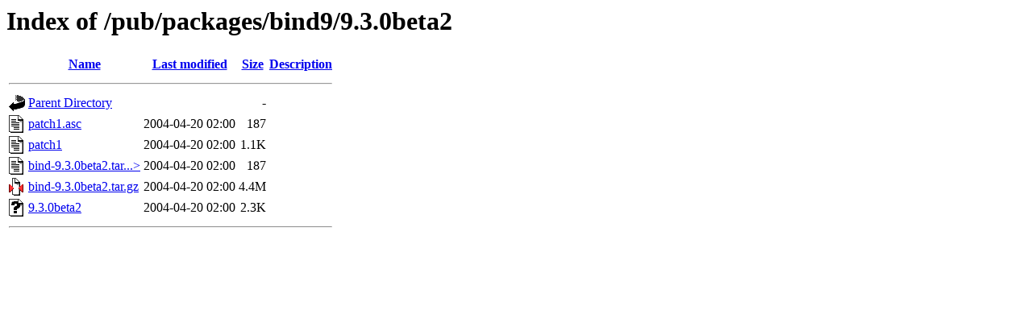

--- FILE ---
content_type: text/html;charset=ISO-8859-1
request_url: https://ftp.arnes.si/pub/packages/bind9/9.3.0beta2/?C=N;O=D
body_size: 1831
content:
<!DOCTYPE HTML PUBLIC "-//W3C//DTD HTML 3.2 Final//EN">
<html>
 <head>
  <title>Index of /pub/packages/bind9/9.3.0beta2</title>
 </head>
 <body>
<h1>Index of /pub/packages/bind9/9.3.0beta2</h1>
  <table>
   <tr><th valign="top"><img src="/icons/blank.gif" alt="[ICO]"></th><th><a href="?C=N;O=A">Name</a></th><th><a href="?C=M;O=A">Last modified</a></th><th><a href="?C=S;O=A">Size</a></th><th><a href="?C=D;O=A">Description</a></th></tr>
   <tr><th colspan="5"><hr></th></tr>
<tr><td valign="top"><img src="/icons/back.gif" alt="[PARENTDIR]"></td><td><a href="/pub/packages/bind9/">Parent Directory</a>       </td><td>&nbsp;</td><td align="right">  - </td><td>&nbsp;</td></tr>
<tr><td valign="top"><img src="/icons/text.gif" alt="[TXT]"></td><td><a href="patch1.asc">patch1.asc</a>             </td><td align="right">2004-04-20 02:00  </td><td align="right">187 </td><td>&nbsp;</td></tr>
<tr><td valign="top"><img src="/icons/text.gif" alt="[TXT]"></td><td><a href="patch1">patch1</a>                 </td><td align="right">2004-04-20 02:00  </td><td align="right">1.1K</td><td>&nbsp;</td></tr>
<tr><td valign="top"><img src="/icons/text.gif" alt="[TXT]"></td><td><a href="bind-9.3.0beta2.tar.gz.asc">bind-9.3.0beta2.tar...&gt;</a></td><td align="right">2004-04-20 02:00  </td><td align="right">187 </td><td>&nbsp;</td></tr>
<tr><td valign="top"><img src="/icons/compressed.gif" alt="[   ]"></td><td><a href="bind-9.3.0beta2.tar.gz">bind-9.3.0beta2.tar.gz</a> </td><td align="right">2004-04-20 02:00  </td><td align="right">4.4M</td><td>&nbsp;</td></tr>
<tr><td valign="top"><img src="/icons/unknown.gif" alt="[   ]"></td><td><a href="9.3.0beta2">9.3.0beta2</a>             </td><td align="right">2004-04-20 02:00  </td><td align="right">2.3K</td><td>&nbsp;</td></tr>
   <tr><th colspan="5"><hr></th></tr>
</table>
</body></html>
